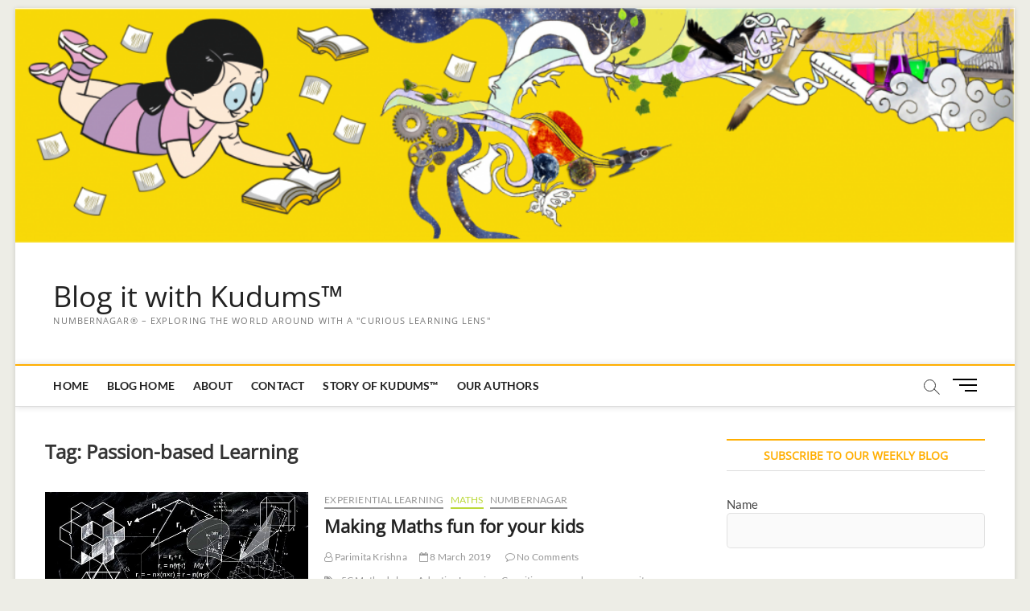

--- FILE ---
content_type: text/html; charset=UTF-8
request_url: https://blog.numbernagar.com/tag/passion-based-learning/
body_size: 16506
content:
<!DOCTYPE html>
<html lang="en-GB">
<head>
<meta charset="UTF-8"/>
<link rel="profile" href="http://gmpg.org/xfn/11"/>
		 		 		 		 		 		 		 		 		 		 		 		 		 		 		 		 		 		 		 		 		 		 		 		 		 		 		 		 		 		 		 		 		 		 		 		 		 		 		 		 		 		 		 		 <meta name='robots' content='index, follow, max-image-preview:large, max-snippet:-1, max-video-preview:-1'/>

<!-- Google Tag Manager for WordPress by gtm4wp.com -->
<script data-cfasync="false" data-pagespeed-no-defer type="text/javascript">//<![CDATA[
var gtm4wp_datalayer_name="dataLayer";var dataLayer=dataLayer||[];
//]]></script>
<!-- End Google Tag Manager for WordPress by gtm4wp.com -->
	<!-- This site is optimized with the Yoast SEO plugin v19.14 - https://yoast.com/wordpress/plugins/seo/ -->
	<title>Passion-based Learning Archives - Blog it with Kudums™</title>
	<link rel="canonical" href="https://blog.numbernagar.com/tag/passion-based-learning/"/>
	<meta property="og:locale" content="en_GB"/>
	<meta property="og:type" content="article"/>
	<meta property="og:title" content="Passion-based Learning Archives - Blog it with Kudums™"/>
	<meta property="og:url" content="https://blog.numbernagar.com/tag/passion-based-learning/"/>
	<meta property="og:site_name" content="Blog it with Kudums™"/>
	<meta name="twitter:card" content="summary_large_image"/>
	<meta name="twitter:site" content="@number_nagar"/>
	<script type="application/ld+json" class="yoast-schema-graph">{"@context":"https://schema.org","@graph":[{"@type":"CollectionPage","@id":"https://blog.numbernagar.com/tag/passion-based-learning/","url":"https://blog.numbernagar.com/tag/passion-based-learning/","name":"Passion-based Learning Archives - Blog it with Kudums™","isPartOf":{"@id":"https://blog.numbernagar.com/#website"},"primaryImageOfPage":{"@id":"https://blog.numbernagar.com/tag/passion-based-learning/#primaryimage"},"image":{"@id":"https://blog.numbernagar.com/tag/passion-based-learning/#primaryimage"},"thumbnailUrl":"https://blog.numbernagar.com/wp-content/uploads/2019/03/geometry-1023846_640.jpg","breadcrumb":{"@id":"https://blog.numbernagar.com/tag/passion-based-learning/#breadcrumb"},"inLanguage":"en-GB"},{"@type":"ImageObject","inLanguage":"en-GB","@id":"https://blog.numbernagar.com/tag/passion-based-learning/#primaryimage","url":"https://blog.numbernagar.com/wp-content/uploads/2019/03/geometry-1023846_640.jpg","contentUrl":"https://blog.numbernagar.com/wp-content/uploads/2019/03/geometry-1023846_640.jpg","width":640,"height":359},{"@type":"BreadcrumbList","@id":"https://blog.numbernagar.com/tag/passion-based-learning/#breadcrumb","itemListElement":[{"@type":"ListItem","position":1,"name":"Home","item":"https://blog.numbernagar.com/"},{"@type":"ListItem","position":2,"name":"Passion-based Learning"}]},{"@type":"WebSite","@id":"https://blog.numbernagar.com/#website","url":"https://blog.numbernagar.com/","name":"Blog it with Kudums™","description":"NumberNagar® - Exploring the world around with a &quot;Curious Learning Lens&quot;","publisher":{"@id":"https://blog.numbernagar.com/#organization"},"potentialAction":[{"@type":"SearchAction","target":{"@type":"EntryPoint","urlTemplate":"https://blog.numbernagar.com/?s={search_term_string}"},"query-input":"required name=search_term_string"}],"inLanguage":"en-GB"},{"@type":"Organization","@id":"https://blog.numbernagar.com/#organization","name":"NumberNagar®","url":"https://blog.numbernagar.com/","logo":{"@type":"ImageObject","inLanguage":"en-GB","@id":"https://blog.numbernagar.com/#/schema/logo/image/","url":"https://blog.numbernagar.com/wp-content/uploads/2018/07/NumberNagar-Logo-short-tagline.png","contentUrl":"https://blog.numbernagar.com/wp-content/uploads/2018/07/NumberNagar-Logo-short-tagline.png","width":722,"height":352,"caption":"NumberNagar®"},"image":{"@id":"https://blog.numbernagar.com/#/schema/logo/image/"},"sameAs":["https://www.linkedin.com/company/13428381/","https://www.youtube.com/channel/UCdv72yTY73XH3xv-0WAoUAg","https://www.facebook.com/Numbernagar/","https://twitter.com/number_nagar"]}]}</script>
	<!-- / Yoast SEO plugin. -->


<link rel="alternate" type="application/rss+xml" title="Blog it with Kudums™ &raquo; Feed" href="https://blog.numbernagar.com/feed/"/>
<link rel="alternate" type="application/rss+xml" title="Blog it with Kudums™ &raquo; Comments Feed" href="https://blog.numbernagar.com/comments/feed/"/>
<link rel="alternate" type="application/rss+xml" title="Blog it with Kudums™ &raquo; Passion-based Learning Tag Feed" href="https://blog.numbernagar.com/tag/passion-based-learning/feed/"/>
		<!-- This site uses the Google Analytics by ExactMetrics plugin v7.12.1 - Using Analytics tracking - https://www.exactmetrics.com/ -->
							<script src="//www.googletagmanager.com/gtag/js?id=UA-134844385-1" data-cfasync="false" data-wpfc-render="false" type="text/javascript" async></script>
			<script data-cfasync="false" data-wpfc-render="false" type="text/javascript">var em_version='7.12.1';var em_track_user=true;var em_no_track_reason='';var disableStrs=['ga-disable-UA-134844385-1',];function __gtagTrackerIsOptedOut(){for(var index=0;index<disableStrs.length;index++){if(document.cookie.indexOf(disableStrs[index]+'=true')>-1){return true;}}
return false;}
if(__gtagTrackerIsOptedOut()){for(var index=0;index<disableStrs.length;index++){window[disableStrs[index]]=true;}}
function __gtagTrackerOptout(){for(var index=0;index<disableStrs.length;index++){document.cookie=disableStrs[index]+'=true; expires=Thu, 31 Dec 2099 23:59:59 UTC; path=/';window[disableStrs[index]]=true;}}
if('undefined'===typeof gaOptout){function gaOptout(){__gtagTrackerOptout();}}
window.dataLayer=window.dataLayer||[];window.ExactMetricsDualTracker={helpers:{},trackers:{},};if(em_track_user){function __gtagDataLayer(){dataLayer.push(arguments);}
function __gtagTracker(type,name,parameters){if(!parameters){parameters={};}
if(parameters.send_to){__gtagDataLayer.apply(null,arguments);return;}
if(type==='event'){parameters.send_to=exactmetrics_frontend.ua;__gtagDataLayer(type,name,parameters);}else{__gtagDataLayer.apply(null,arguments);}}
__gtagTracker('js',new Date());__gtagTracker('set',{'developer_id.dNDMyYj':true,});__gtagTracker('config','UA-134844385-1',{"forceSSL":"true"});window.gtag=__gtagTracker;(function(){var noopfn=function(){return null;};var newtracker=function(){return new Tracker();};var Tracker=function(){return null;};var p=Tracker.prototype;p.get=noopfn;p.set=noopfn;p.send=function(){var args=Array.prototype.slice.call(arguments);args.unshift('send');__gaTracker.apply(null,args);};var __gaTracker=function(){var len=arguments.length;if(len===0){return;}
var f=arguments[len-1];if(typeof f!=='object'||f===null||typeof f.hitCallback!=='function'){if('send'===arguments[0]){var hitConverted,hitObject=false,action;if('event'===arguments[1]){if('undefined'!==typeof arguments[3]){hitObject={'eventAction':arguments[3],'eventCategory':arguments[2],'eventLabel':arguments[4],'value':arguments[5]?arguments[5]:1,}}}
if('pageview'===arguments[1]){if('undefined'!==typeof arguments[2]){hitObject={'eventAction':'page_view','page_path':arguments[2],}}}
if(typeof arguments[2]==='object'){hitObject=arguments[2];}
if(typeof arguments[5]==='object'){Object.assign(hitObject,arguments[5]);}
if('undefined'!==typeof arguments[1].hitType){hitObject=arguments[1];if('pageview'===hitObject.hitType){hitObject.eventAction='page_view';}}
if(hitObject){action='timing'===arguments[1].hitType?'timing_complete':hitObject.eventAction;hitConverted=mapArgs(hitObject);__gtagTracker('event',action,hitConverted);}}
return;}
function mapArgs(args){var arg,hit={};var gaMap={'eventCategory':'event_category','eventAction':'event_action','eventLabel':'event_label','eventValue':'event_value','nonInteraction':'non_interaction','timingCategory':'event_category','timingVar':'name','timingValue':'value','timingLabel':'event_label','page':'page_path','location':'page_location','title':'page_title',};for(arg in args){if(!(!args.hasOwnProperty(arg)||!gaMap.hasOwnProperty(arg))){hit[gaMap[arg]]=args[arg];}else{hit[arg]=args[arg];}}
return hit;}
try{f.hitCallback();}catch(ex){}};__gaTracker.create=newtracker;__gaTracker.getByName=newtracker;__gaTracker.getAll=function(){return[];};__gaTracker.remove=noopfn;__gaTracker.loaded=true;window['__gaTracker']=__gaTracker;})();}else{console.log("");(function(){function __gtagTracker(){return null;}
window['__gtagTracker']=__gtagTracker;window['gtag']=__gtagTracker;})();}</script>
				<!-- / Google Analytics by ExactMetrics -->
		<script type="text/javascript">window._wpemojiSettings={"baseUrl":"https:\/\/s.w.org\/images\/core\/emoji\/14.0.0\/72x72\/","ext":".png","svgUrl":"https:\/\/s.w.org\/images\/core\/emoji\/14.0.0\/svg\/","svgExt":".svg","source":{"concatemoji":"https:\/\/blog.numbernagar.com\/wp-includes\/js\/wp-emoji-release.min.js?ver=6.1.9"}};!function(e,a,t){var n,r,o,i=a.createElement("canvas"),p=i.getContext&&i.getContext("2d");function s(e,t){var a=String.fromCharCode,e=(p.clearRect(0,0,i.width,i.height),p.fillText(a.apply(this,e),0,0),i.toDataURL());return p.clearRect(0,0,i.width,i.height),p.fillText(a.apply(this,t),0,0),e===i.toDataURL()}function c(e){var t=a.createElement("script");t.src=e,t.defer=t.type="text/javascript",a.getElementsByTagName("head")[0].appendChild(t)}for(o=Array("flag","emoji"),t.supports={everything:!0,everythingExceptFlag:!0},r=0;r<o.length;r++)t.supports[o[r]]=function(e){if(p&&p.fillText)switch(p.textBaseline="top",p.font="600 32px Arial",e){case"flag":return s([127987,65039,8205,9895,65039],[127987,65039,8203,9895,65039])?!1:!s([55356,56826,55356,56819],[55356,56826,8203,55356,56819])&&!s([55356,57332,56128,56423,56128,56418,56128,56421,56128,56430,56128,56423,56128,56447],[55356,57332,8203,56128,56423,8203,56128,56418,8203,56128,56421,8203,56128,56430,8203,56128,56423,8203,56128,56447]);case"emoji":return!s([129777,127995,8205,129778,127999],[129777,127995,8203,129778,127999])}return!1}(o[r]),t.supports.everything=t.supports.everything&&t.supports[o[r]],"flag"!==o[r]&&(t.supports.everythingExceptFlag=t.supports.everythingExceptFlag&&t.supports[o[r]]);t.supports.everythingExceptFlag=t.supports.everythingExceptFlag&&!t.supports.flag,t.DOMReady=!1,t.readyCallback=function(){t.DOMReady=!0},t.supports.everything||(n=function(){t.readyCallback()},a.addEventListener?(a.addEventListener("DOMContentLoaded",n,!1),e.addEventListener("load",n,!1)):(e.attachEvent("onload",n),a.attachEvent("onreadystatechange",function(){"complete"===a.readyState&&t.readyCallback()})),(e=t.source||{}).concatemoji?c(e.concatemoji):e.wpemoji&&e.twemoji&&(c(e.twemoji),c(e.wpemoji)))}(window,document,window._wpemojiSettings);</script>
<style type="text/css">img.wp-smiley,img.emoji{display:inline!important;border:none!important;box-shadow:none!important;height:1em!important;width:1em!important;margin:0 .07em!important;vertical-align:-.1em!important;background:none!important;padding:0!important}</style>
	<link rel='stylesheet' id='formidable-css' href='https://blog.numbernagar.com/wp-content/plugins/formidable/css/formidableforms.css?ver=122027' type='text/css' media='all'/>
<link rel='stylesheet' id='wp-block-library-css' href='https://blog.numbernagar.com/wp-includes/css/dist/block-library/style.min.css?ver=6.1.9' type='text/css' media='all'/>
<link rel='stylesheet' id='classic-theme-styles-css' href='https://blog.numbernagar.com/wp-includes/css/classic-themes.min.css?ver=1' type='text/css' media='all'/>
<style id='global-styles-inline-css' type='text/css'>body{--wp--preset--color--black:#000;--wp--preset--color--cyan-bluish-gray:#abb8c3;--wp--preset--color--white:#fff;--wp--preset--color--pale-pink:#f78da7;--wp--preset--color--vivid-red:#cf2e2e;--wp--preset--color--luminous-vivid-orange:#ff6900;--wp--preset--color--luminous-vivid-amber:#fcb900;--wp--preset--color--light-green-cyan:#7bdcb5;--wp--preset--color--vivid-green-cyan:#00d084;--wp--preset--color--pale-cyan-blue:#8ed1fc;--wp--preset--color--vivid-cyan-blue:#0693e3;--wp--preset--color--vivid-purple:#9b51e0;--wp--preset--gradient--vivid-cyan-blue-to-vivid-purple:linear-gradient(135deg,rgba(6,147,227,1) 0%,#9b51e0 100%);--wp--preset--gradient--light-green-cyan-to-vivid-green-cyan:linear-gradient(135deg,#7adcb4 0%,#00d082 100%);--wp--preset--gradient--luminous-vivid-amber-to-luminous-vivid-orange:linear-gradient(135deg,rgba(252,185,0,1) 0%,rgba(255,105,0,1) 100%);--wp--preset--gradient--luminous-vivid-orange-to-vivid-red:linear-gradient(135deg,rgba(255,105,0,1) 0%,#cf2e2e 100%);--wp--preset--gradient--very-light-gray-to-cyan-bluish-gray:linear-gradient(135deg,#eee 0%,#a9b8c3 100%);--wp--preset--gradient--cool-to-warm-spectrum:linear-gradient(135deg,#4aeadc 0%,#9778d1 20%,#cf2aba 40%,#ee2c82 60%,#fb6962 80%,#fef84c 100%);--wp--preset--gradient--blush-light-purple:linear-gradient(135deg,#ffceec 0%,#9896f0 100%);--wp--preset--gradient--blush-bordeaux:linear-gradient(135deg,#fecda5 0%,#fe2d2d 50%,#6b003e 100%);--wp--preset--gradient--luminous-dusk:linear-gradient(135deg,#ffcb70 0%,#c751c0 50%,#4158d0 100%);--wp--preset--gradient--pale-ocean:linear-gradient(135deg,#fff5cb 0%,#b6e3d4 50%,#33a7b5 100%);--wp--preset--gradient--electric-grass:linear-gradient(135deg,#caf880 0%,#71ce7e 100%);--wp--preset--gradient--midnight:linear-gradient(135deg,#020381 0%,#2874fc 100%);--wp--preset--duotone--dark-grayscale:url(#wp-duotone-dark-grayscale);--wp--preset--duotone--grayscale:url(#wp-duotone-grayscale);--wp--preset--duotone--purple-yellow:url(#wp-duotone-purple-yellow);--wp--preset--duotone--blue-red:url(#wp-duotone-blue-red);--wp--preset--duotone--midnight:url(#wp-duotone-midnight);--wp--preset--duotone--magenta-yellow:url(#wp-duotone-magenta-yellow);--wp--preset--duotone--purple-green:url(#wp-duotone-purple-green);--wp--preset--duotone--blue-orange:url(#wp-duotone-blue-orange);--wp--preset--font-size--small:13px;--wp--preset--font-size--medium:20px;--wp--preset--font-size--large:36px;--wp--preset--font-size--x-large:42px;--wp--preset--spacing--20:.44rem;--wp--preset--spacing--30:.67rem;--wp--preset--spacing--40:1rem;--wp--preset--spacing--50:1.5rem;--wp--preset--spacing--60:2.25rem;--wp--preset--spacing--70:3.38rem;--wp--preset--spacing--80:5.06rem}:where(.is-layout-flex){gap:.5em}body .is-layout-flow>.alignleft{float:left;margin-inline-start:0;margin-inline-end:2em}body .is-layout-flow>.alignright{float:right;margin-inline-start:2em;margin-inline-end:0}body .is-layout-flow>.aligncenter{margin-left:auto!important;margin-right:auto!important}body .is-layout-constrained>.alignleft{float:left;margin-inline-start:0;margin-inline-end:2em}body .is-layout-constrained>.alignright{float:right;margin-inline-start:2em;margin-inline-end:0}body .is-layout-constrained>.aligncenter{margin-left:auto!important;margin-right:auto!important}body .is-layout-constrained > :where(:not(.alignleft):not(.alignright):not(.alignfull)){max-width:var(--wp--style--global--content-size);margin-left:auto!important;margin-right:auto!important}body .is-layout-constrained>.alignwide{max-width:var(--wp--style--global--wide-size)}body .is-layout-flex{display:flex}body .is-layout-flex{flex-wrap:wrap;align-items:center}body .is-layout-flex>*{margin:0}:where(.wp-block-columns.is-layout-flex){gap:2em}.has-black-color{color:var(--wp--preset--color--black)!important}.has-cyan-bluish-gray-color{color:var(--wp--preset--color--cyan-bluish-gray)!important}.has-white-color{color:var(--wp--preset--color--white)!important}.has-pale-pink-color{color:var(--wp--preset--color--pale-pink)!important}.has-vivid-red-color{color:var(--wp--preset--color--vivid-red)!important}.has-luminous-vivid-orange-color{color:var(--wp--preset--color--luminous-vivid-orange)!important}.has-luminous-vivid-amber-color{color:var(--wp--preset--color--luminous-vivid-amber)!important}.has-light-green-cyan-color{color:var(--wp--preset--color--light-green-cyan)!important}.has-vivid-green-cyan-color{color:var(--wp--preset--color--vivid-green-cyan)!important}.has-pale-cyan-blue-color{color:var(--wp--preset--color--pale-cyan-blue)!important}.has-vivid-cyan-blue-color{color:var(--wp--preset--color--vivid-cyan-blue)!important}.has-vivid-purple-color{color:var(--wp--preset--color--vivid-purple)!important}.has-black-background-color{background-color:var(--wp--preset--color--black)!important}.has-cyan-bluish-gray-background-color{background-color:var(--wp--preset--color--cyan-bluish-gray)!important}.has-white-background-color{background-color:var(--wp--preset--color--white)!important}.has-pale-pink-background-color{background-color:var(--wp--preset--color--pale-pink)!important}.has-vivid-red-background-color{background-color:var(--wp--preset--color--vivid-red)!important}.has-luminous-vivid-orange-background-color{background-color:var(--wp--preset--color--luminous-vivid-orange)!important}.has-luminous-vivid-amber-background-color{background-color:var(--wp--preset--color--luminous-vivid-amber)!important}.has-light-green-cyan-background-color{background-color:var(--wp--preset--color--light-green-cyan)!important}.has-vivid-green-cyan-background-color{background-color:var(--wp--preset--color--vivid-green-cyan)!important}.has-pale-cyan-blue-background-color{background-color:var(--wp--preset--color--pale-cyan-blue)!important}.has-vivid-cyan-blue-background-color{background-color:var(--wp--preset--color--vivid-cyan-blue)!important}.has-vivid-purple-background-color{background-color:var(--wp--preset--color--vivid-purple)!important}.has-black-border-color{border-color:var(--wp--preset--color--black)!important}.has-cyan-bluish-gray-border-color{border-color:var(--wp--preset--color--cyan-bluish-gray)!important}.has-white-border-color{border-color:var(--wp--preset--color--white)!important}.has-pale-pink-border-color{border-color:var(--wp--preset--color--pale-pink)!important}.has-vivid-red-border-color{border-color:var(--wp--preset--color--vivid-red)!important}.has-luminous-vivid-orange-border-color{border-color:var(--wp--preset--color--luminous-vivid-orange)!important}.has-luminous-vivid-amber-border-color{border-color:var(--wp--preset--color--luminous-vivid-amber)!important}.has-light-green-cyan-border-color{border-color:var(--wp--preset--color--light-green-cyan)!important}.has-vivid-green-cyan-border-color{border-color:var(--wp--preset--color--vivid-green-cyan)!important}.has-pale-cyan-blue-border-color{border-color:var(--wp--preset--color--pale-cyan-blue)!important}.has-vivid-cyan-blue-border-color{border-color:var(--wp--preset--color--vivid-cyan-blue)!important}.has-vivid-purple-border-color{border-color:var(--wp--preset--color--vivid-purple)!important}.has-vivid-cyan-blue-to-vivid-purple-gradient-background{background:var(--wp--preset--gradient--vivid-cyan-blue-to-vivid-purple)!important}.has-light-green-cyan-to-vivid-green-cyan-gradient-background{background:var(--wp--preset--gradient--light-green-cyan-to-vivid-green-cyan)!important}.has-luminous-vivid-amber-to-luminous-vivid-orange-gradient-background{background:var(--wp--preset--gradient--luminous-vivid-amber-to-luminous-vivid-orange)!important}.has-luminous-vivid-orange-to-vivid-red-gradient-background{background:var(--wp--preset--gradient--luminous-vivid-orange-to-vivid-red)!important}.has-very-light-gray-to-cyan-bluish-gray-gradient-background{background:var(--wp--preset--gradient--very-light-gray-to-cyan-bluish-gray)!important}.has-cool-to-warm-spectrum-gradient-background{background:var(--wp--preset--gradient--cool-to-warm-spectrum)!important}.has-blush-light-purple-gradient-background{background:var(--wp--preset--gradient--blush-light-purple)!important}.has-blush-bordeaux-gradient-background{background:var(--wp--preset--gradient--blush-bordeaux)!important}.has-luminous-dusk-gradient-background{background:var(--wp--preset--gradient--luminous-dusk)!important}.has-pale-ocean-gradient-background{background:var(--wp--preset--gradient--pale-ocean)!important}.has-electric-grass-gradient-background{background:var(--wp--preset--gradient--electric-grass)!important}.has-midnight-gradient-background{background:var(--wp--preset--gradient--midnight)!important}.has-small-font-size{font-size:var(--wp--preset--font-size--small)!important}.has-medium-font-size{font-size:var(--wp--preset--font-size--medium)!important}.has-large-font-size{font-size:var(--wp--preset--font-size--large)!important}.has-x-large-font-size{font-size:var(--wp--preset--font-size--x-large)!important}.wp-block-navigation a:where(:not(.wp-element-button)){color:inherit}:where(.wp-block-columns.is-layout-flex){gap:2em}.wp-block-pullquote{font-size:1.5em;line-height:1.6}</style>
<link rel='stylesheet' id='email-subscribers-css' href='https://blog.numbernagar.com/wp-content/plugins/email-subscribers/lite/public/css/email-subscribers-public.css?ver=5.5.8' type='text/css' media='all'/>
<link rel='stylesheet' id='ts_fab_css-css' href='https://blog.numbernagar.com/wp-content/plugins/fancier-author-box/css/ts-fab.min.css?ver=1.4' type='text/css' media='all'/>
<link rel='stylesheet' id='SFSImainCss-css' href='https://blog.numbernagar.com/wp-content/plugins/ultimate-social-media-icons/css/sfsi-style.css?ver=2.8.0' type='text/css' media='all'/>
<link rel='stylesheet' id='ppress-frontend-css' href='https://blog.numbernagar.com/wp-content/plugins/wp-user-avatar/assets/css/frontend.min.css?ver=3.1.19' type='text/css' media='all'/>
<link rel='stylesheet' id='ppress-flatpickr-css' href='https://blog.numbernagar.com/wp-content/plugins/wp-user-avatar/assets/flatpickr/flatpickr.min.css?ver=3.1.19' type='text/css' media='all'/>
<link rel='stylesheet' id='ppress-select2-css' href='https://blog.numbernagar.com/wp-content/plugins/wp-user-avatar/assets/select2/select2.min.css?ver=6.1.9' type='text/css' media='all'/>
<link rel='stylesheet' id='magbook-style-css' href='https://blog.numbernagar.com/wp-content/themes/magbook/style.css?ver=6.1.9' type='text/css' media='all'/>
<style id='magbook-style-inline-css' type='text/css'>.custom-logo-link .custom-logo{height:80px;width:auto}.top-logo-title .custom-logo-link{display:inline-block}.top-logo-title .custom-logo{height:auto;width:50%}.top-logo-title #site-detail{display:block;text-align:center}.side-menu-wrap .custom-logo{height:auto;width:100%}@media only screen and (max-width:767px){.top-logo-title .custom-logo-link .custom-logo{width:60%}}@media only screen and (max-width:480px){.top-logo-title .custom-logo-link .custom-logo{width:80%}}.entry-meta .author,.mb-entry-meta .author{float:left;display:block;visibility:visible}a,ul li a:hover,ol li a:hover,.top-bar .top-bar-menu a:hover,.top-bar .top-bar-menu a:focus,.main-navigation a:hover,.main-navigation a:focus,.main-navigation ul li.current-menu-item a,.main-navigation ul li.current_page_ancestor a,.main-navigation ul li.current-menu-ancestor a,.main-navigation ul li.current_page_item a,.main-navigation ul li:hover>a,.main-navigation li.current-menu-ancestor.menu-item-has-children>a:after,.main-navigation li.current-menu-item.menu-item-has-children>a:after,.main-navigation ul li:hover>a:after,.main-navigation li.menu-item-has-children>a:hover:after,.main-navigation li.page_item_has_children>a:hover:after,.main-navigation ul li ul li a:hover,.main-navigation ul li ul li a:focus,.main-navigation ul li ul li:hover>a,.main-navigation ul li.current-menu-item ul li a:hover,.side-menu-wrap .side-nav-wrap a:hover,.side-menu-wrap .side-nav-wrap a:focus,.entry-title a:hover,.entry-title a:focus,.entry-title a:active,.entry-meta a:hover,.image-navigation .nav-links a,a.more-link,.widget ul li a:hover,.widget ul li a:focus,.widget-title a:hover,.widget_contact ul li a:hover,.widget_contact ul li a:focus,.site-info .copyright a:hover,.site-info .copyright a:focus,#secondary .widget-title,#colophon .widget ul li a:hover,#colophon .widget ul li a:focus,#footer-navigation a:hover,#footer-navigation a:focus{color:#ffae00}.cat-tab-menu li:hover,.cat-tab-menu li.active{color:#ffae00!important}#sticky-header,#secondary .widget-title,.side-menu{border-top-color:#ffae00}::selection{background:#ffae00;color:#fff}::-moz-selection{background:#ffae00;color:#fff}.screen-reader-text:hover,.screen-reader-text:active,.screen-reader-text:focus{background-color:#f1f1f1;color:#ffae00}input[type="reset"],input[type="button"],input[type="submit"],.main-slider .flex-control-nav a.flex-active,.main-slider .flex-control-nav a:hover,.go-to-top .icon-bg,.search-submit,.btn-default,.widget_tag_cloud a{background-color:#ffae00}.top-bar{background-color:#ffae00}.breaking-news-header,.news-header-title:after{background-color:#ffae00}.breaking-news-slider .flex-direction-nav li a:hover,.breaking-news-slider .flex-pauseplay a:hover{background-color:#ffae00;border-color:#ffae00}.feature-news-title{border-color:#ffae00}.feature-news-slider .flex-direction-nav li a:hover{background-color:#ffae00;border-color:#ffae00}.tab-menu,.mb-tag-cloud .mb-tags a{background-color:#ffae00}.widget-cat-box .widget-title{color:#ffae00}.widget-cat-box .widget-title span{border-bottom:1px solid #ffae00}.widget-cat-box-2 .widget-title{color:#ffae00}.widget-cat-box-2 .widget-title span{border-bottom:1px solid #ffae00}#bbpress-forums .bbp-topics a:hover{color:#ffae00}.bbp-submit-wrapper button.submit{background-color:#ffae00;border:1px solid #ffae00}.woocommerce #respond input#submit,.woocommerce a.button,.woocommerce button.button,.woocommerce input.button,.woocommerce #respond input#submit.alt,.woocommerce a.button.alt,.woocommerce button.button.alt,.woocommerce input.button.alt,.woocommerce-demo-store p.demo_store,.top-bar .cart-value{background-color:#ffae00}.woocommerce .woocommerce-message:before{color:#ffae00}.widget-cat-slider .widget-title{color:#ffae00}.widget-cat-slider .widget-title span{border-bottom:1px solid #ffae00}.widget-cat-grid .widget-title{color:#ffae00}.widget-cat-grid .widget-title span{border-bottom:1px solid #ffae00}</style>
<link rel='stylesheet' id='font-awesome-css' href='https://blog.numbernagar.com/wp-content/themes/magbook/assets/font-awesome/css/font-awesome.min.css?ver=6.1.9' type='text/css' media='all'/>
<link rel='stylesheet' id='magbook-responsive-css' href='https://blog.numbernagar.com/wp-content/themes/magbook/css/responsive.css?ver=6.1.9' type='text/css' media='all'/>
<link rel='stylesheet' id='magbook-google-fonts-css' href='https://blog.numbernagar.com/wp-content/fonts/28aaf49970b2d5d01c2e3e7f11b6105d.css?ver=6.1.9' type='text/css' media='all'/>
<script type='text/javascript' src='https://blog.numbernagar.com/wp-content/plugins/google-analytics-dashboard-for-wp/assets/js/frontend-gtag.min.js?ver=7.12.1' id='exactmetrics-frontend-script-js'></script>
<script data-cfasync="false" data-wpfc-render="false" type="text/javascript" id='exactmetrics-frontend-script-js-extra'>//<![CDATA[
var exactmetrics_frontend={"js_events_tracking":"true","download_extensions":"zip,mp3,mpeg,pdf,docx,pptx,xlsx,rar","inbound_paths":"[{\"path\":\"\\\/go\\\/\",\"label\":\"affiliate\"},{\"path\":\"\\\/recommend\\\/\",\"label\":\"affiliate\"}]","home_url":"https:\/\/blog.numbernagar.com","hash_tracking":"false","ua":"UA-134844385-1","v4_id":""};
//]]></script>
<script type='text/javascript' src='https://blog.numbernagar.com/wp-includes/js/jquery/jquery.min.js?ver=3.6.1' id='jquery-core-js'></script>
<script type='text/javascript' src='https://blog.numbernagar.com/wp-includes/js/jquery/jquery-migrate.min.js?ver=3.3.2' id='jquery-migrate-js'></script>
<script type='text/javascript' src='https://blog.numbernagar.com/wp-content/plugins/fancier-author-box/js/ts-fab.min.js?ver=1.4' id='ts_fab_js-js'></script>
<script type='text/javascript' src='https://blog.numbernagar.com/wp-content/plugins/wp-user-avatar/assets/flatpickr/flatpickr.min.js?ver=6.1.9' id='ppress-flatpickr-js'></script>
<script type='text/javascript' src='https://blog.numbernagar.com/wp-content/plugins/wp-user-avatar/assets/select2/select2.min.js?ver=6.1.9' id='ppress-select2-js'></script>
<!--[if lt IE 9]>
<script type='text/javascript' src='https://blog.numbernagar.com/wp-content/themes/magbook/js/html5.js?ver=3.7.3' id='html5-js'></script>
<![endif]-->
<link rel="https://api.w.org/" href="https://blog.numbernagar.com/wp-json/"/><link rel="alternate" type="application/json" href="https://blog.numbernagar.com/wp-json/wp/v2/tags/155"/><link rel="EditURI" type="application/rsd+xml" title="RSD" href="https://blog.numbernagar.com/xmlrpc.php?rsd"/>
<link rel="wlwmanifest" type="application/wlwmanifest+xml" href="https://blog.numbernagar.com/wp-includes/wlwmanifest.xml"/>
<meta name="generator" content="WordPress 6.1.9"/>
	<style>.ts-fab-list li a{background-color:#e9e9e9;border:1px solid #e9e9e9;color:#333}.ts-fab-list li.active a{background-color:#eebe3f;border:1px solid #eebe3f;color:#fff}.ts-fab-tab{background-color:#f9f9f9;border:2px solid #eebe3f;color:#555}</style>
	<meta name="follow.[base64]" content="BH7ny5ArLPLzbG75zEYL"/>
<!-- Google Tag Manager for WordPress by gtm4wp.com -->
<script data-cfasync="false" data-pagespeed-no-defer type="text/javascript">//<![CDATA[
var dataLayer_content={"pagePostType":"post","pagePostType2":"tag-post"};dataLayer.push(dataLayer_content);
//]]></script>
<script data-cfasync="false">//<![CDATA[
(function(w,d,s,l,i){w[l]=w[l]||[];w[l].push({'gtm.start':new Date().getTime(),event:'gtm.js'});var f=d.getElementsByTagName(s)[0],j=d.createElement(s),dl=l!='dataLayer'?'&l='+l:'';j.async=true;j.src='//www.googletagmanager.com/gtm.'+'js?id='+i+dl;f.parentNode.insertBefore(j,f);})(window,document,'script','dataLayer','GTM-T5NS9PK');
//]]></script>
<!-- End Google Tag Manager -->
<!-- End Google Tag Manager for WordPress by gtm4wp.com --><!-- Analytics by WP Statistics v13.2.15 - https://wp-statistics.com/ -->
	<meta name="viewport" content="width=device-width"/>
	<style type="text/css" id="custom-background-css">body.custom-background{background-color:#edede6}</style>
	<link rel="icon" href="https://blog.numbernagar.com/wp-content/uploads/2018/07/cropped-NumberNagarLogoSmaller-32x32.png" sizes="32x32"/>
<link rel="icon" href="https://blog.numbernagar.com/wp-content/uploads/2018/07/cropped-NumberNagarLogoSmaller-192x192.png" sizes="192x192"/>
<link rel="apple-touch-icon" href="https://blog.numbernagar.com/wp-content/uploads/2018/07/cropped-NumberNagarLogoSmaller-180x180.png"/>
<meta name="msapplication-TileImage" content="https://blog.numbernagar.com/wp-content/uploads/2018/07/cropped-NumberNagarLogoSmaller-270x270.png"/>
</head>
<body class="archive tag tag-passion-based-learning tag-155 custom-background wp-custom-logo wp-embed-responsive sfsi_actvite_theme_default boxed-layout small-image-blog ">
	<svg xmlns="http://www.w3.org/2000/svg" viewBox="0 0 0 0" width="0" height="0" focusable="false" role="none" style="visibility: hidden; position: absolute; left: -9999px; overflow: hidden;"><defs><filter id="wp-duotone-dark-grayscale"><feColorMatrix color-interpolation-filters="sRGB" type="matrix" values=" .299 .587 .114 0 0 .299 .587 .114 0 0 .299 .587 .114 0 0 .299 .587 .114 0 0 "/><feComponentTransfer color-interpolation-filters="sRGB"><feFuncR type="table" tableValues="0 0.49803921568627"/><feFuncG type="table" tableValues="0 0.49803921568627"/><feFuncB type="table" tableValues="0 0.49803921568627"/><feFuncA type="table" tableValues="1 1"/></feComponentTransfer><feComposite in2="SourceGraphic" operator="in"/></filter></defs></svg><svg xmlns="http://www.w3.org/2000/svg" viewBox="0 0 0 0" width="0" height="0" focusable="false" role="none" style="visibility: hidden; position: absolute; left: -9999px; overflow: hidden;"><defs><filter id="wp-duotone-grayscale"><feColorMatrix color-interpolation-filters="sRGB" type="matrix" values=" .299 .587 .114 0 0 .299 .587 .114 0 0 .299 .587 .114 0 0 .299 .587 .114 0 0 "/><feComponentTransfer color-interpolation-filters="sRGB"><feFuncR type="table" tableValues="0 1"/><feFuncG type="table" tableValues="0 1"/><feFuncB type="table" tableValues="0 1"/><feFuncA type="table" tableValues="1 1"/></feComponentTransfer><feComposite in2="SourceGraphic" operator="in"/></filter></defs></svg><svg xmlns="http://www.w3.org/2000/svg" viewBox="0 0 0 0" width="0" height="0" focusable="false" role="none" style="visibility: hidden; position: absolute; left: -9999px; overflow: hidden;"><defs><filter id="wp-duotone-purple-yellow"><feColorMatrix color-interpolation-filters="sRGB" type="matrix" values=" .299 .587 .114 0 0 .299 .587 .114 0 0 .299 .587 .114 0 0 .299 .587 .114 0 0 "/><feComponentTransfer color-interpolation-filters="sRGB"><feFuncR type="table" tableValues="0.54901960784314 0.98823529411765"/><feFuncG type="table" tableValues="0 1"/><feFuncB type="table" tableValues="0.71764705882353 0.25490196078431"/><feFuncA type="table" tableValues="1 1"/></feComponentTransfer><feComposite in2="SourceGraphic" operator="in"/></filter></defs></svg><svg xmlns="http://www.w3.org/2000/svg" viewBox="0 0 0 0" width="0" height="0" focusable="false" role="none" style="visibility: hidden; position: absolute; left: -9999px; overflow: hidden;"><defs><filter id="wp-duotone-blue-red"><feColorMatrix color-interpolation-filters="sRGB" type="matrix" values=" .299 .587 .114 0 0 .299 .587 .114 0 0 .299 .587 .114 0 0 .299 .587 .114 0 0 "/><feComponentTransfer color-interpolation-filters="sRGB"><feFuncR type="table" tableValues="0 1"/><feFuncG type="table" tableValues="0 0.27843137254902"/><feFuncB type="table" tableValues="0.5921568627451 0.27843137254902"/><feFuncA type="table" tableValues="1 1"/></feComponentTransfer><feComposite in2="SourceGraphic" operator="in"/></filter></defs></svg><svg xmlns="http://www.w3.org/2000/svg" viewBox="0 0 0 0" width="0" height="0" focusable="false" role="none" style="visibility: hidden; position: absolute; left: -9999px; overflow: hidden;"><defs><filter id="wp-duotone-midnight"><feColorMatrix color-interpolation-filters="sRGB" type="matrix" values=" .299 .587 .114 0 0 .299 .587 .114 0 0 .299 .587 .114 0 0 .299 .587 .114 0 0 "/><feComponentTransfer color-interpolation-filters="sRGB"><feFuncR type="table" tableValues="0 0"/><feFuncG type="table" tableValues="0 0.64705882352941"/><feFuncB type="table" tableValues="0 1"/><feFuncA type="table" tableValues="1 1"/></feComponentTransfer><feComposite in2="SourceGraphic" operator="in"/></filter></defs></svg><svg xmlns="http://www.w3.org/2000/svg" viewBox="0 0 0 0" width="0" height="0" focusable="false" role="none" style="visibility: hidden; position: absolute; left: -9999px; overflow: hidden;"><defs><filter id="wp-duotone-magenta-yellow"><feColorMatrix color-interpolation-filters="sRGB" type="matrix" values=" .299 .587 .114 0 0 .299 .587 .114 0 0 .299 .587 .114 0 0 .299 .587 .114 0 0 "/><feComponentTransfer color-interpolation-filters="sRGB"><feFuncR type="table" tableValues="0.78039215686275 1"/><feFuncG type="table" tableValues="0 0.94901960784314"/><feFuncB type="table" tableValues="0.35294117647059 0.47058823529412"/><feFuncA type="table" tableValues="1 1"/></feComponentTransfer><feComposite in2="SourceGraphic" operator="in"/></filter></defs></svg><svg xmlns="http://www.w3.org/2000/svg" viewBox="0 0 0 0" width="0" height="0" focusable="false" role="none" style="visibility: hidden; position: absolute; left: -9999px; overflow: hidden;"><defs><filter id="wp-duotone-purple-green"><feColorMatrix color-interpolation-filters="sRGB" type="matrix" values=" .299 .587 .114 0 0 .299 .587 .114 0 0 .299 .587 .114 0 0 .299 .587 .114 0 0 "/><feComponentTransfer color-interpolation-filters="sRGB"><feFuncR type="table" tableValues="0.65098039215686 0.40392156862745"/><feFuncG type="table" tableValues="0 1"/><feFuncB type="table" tableValues="0.44705882352941 0.4"/><feFuncA type="table" tableValues="1 1"/></feComponentTransfer><feComposite in2="SourceGraphic" operator="in"/></filter></defs></svg><svg xmlns="http://www.w3.org/2000/svg" viewBox="0 0 0 0" width="0" height="0" focusable="false" role="none" style="visibility: hidden; position: absolute; left: -9999px; overflow: hidden;"><defs><filter id="wp-duotone-blue-orange"><feColorMatrix color-interpolation-filters="sRGB" type="matrix" values=" .299 .587 .114 0 0 .299 .587 .114 0 0 .299 .587 .114 0 0 .299 .587 .114 0 0 "/><feComponentTransfer color-interpolation-filters="sRGB"><feFuncR type="table" tableValues="0.098039215686275 1"/><feFuncG type="table" tableValues="0 0.66274509803922"/><feFuncB type="table" tableValues="0.84705882352941 0.41960784313725"/><feFuncA type="table" tableValues="1 1"/></feComponentTransfer><feComposite in2="SourceGraphic" operator="in"/></filter></defs></svg><div id="page" class="site">
	<a class="skip-link screen-reader-text" href="#site-content-contain">Skip to content</a>
	<!-- Masthead ============================================= -->
	<header id="masthead" class="site-header" role="banner">
		<div class="header-wrap">
			<div id="wp-custom-header" class="wp-custom-header"><img src="https://blog.numbernagar.com/wp-content/uploads/2018/07/cropped-Blogit-with-Kudums1280-300.png" width="1281" height="301" alt="" srcset="https://blog.numbernagar.com/wp-content/uploads/2018/07/cropped-Blogit-with-Kudums1280-300.png 1024w, https://blog.numbernagar.com/wp-content/uploads/2018/07/cropped-Blogit-with-Kudums1280-300-300x70.png 300w, https://blog.numbernagar.com/wp-content/uploads/2018/07/cropped-Blogit-with-Kudums1280-300-768x180.png 768w" sizes="(max-width: 1281px) 100vw, 1281px"/></div>			<!-- Top Header============================================= -->
			<div class="top-header">

				
				<!-- Main Header============================================= -->
				<div class="logo-bar"> <div class="wrap"> <div id="site-branding"><div id="site-detail"> <h2 id="site-title"> 				<a href="https://blog.numbernagar.com/" title="Blog it with Kudums™" rel="home"> Blog it with Kudums™ </a>
				 </h2> <!-- end .site-title --> 					<div id="site-description"> NumberNagar® &#8211; Exploring the world around with a &quot;Curious Learning Lens&quot; </div> <!-- end #site-description -->
						
		</div></div>		</div><!-- end .wrap -->
	</div><!-- end .logo-bar -->


				<div id="sticky-header" class="clearfix">
					<div class="wrap">
						<div class="main-header clearfix">

							<!-- Main Nav ============================================= -->
									<div id="site-branding">
						<div id="site-detail">
				<div id="site-title">
					<a href="https://blog.numbernagar.com/" title="Blog it with Kudums™" rel="home"> Blog it with Kudums™ </a>
				</div>
				<!-- end #site-title -->
				<div id="site-description">NumberNagar® &#8211; Exploring the world around with a &quot;Curious Learning Lens&quot;</div> <!-- end #site-description -->
			</div>
						</div> <!-- end #site-branding -->
									<nav id="site-navigation" class="main-navigation clearfix" role="navigation" aria-label="Main Menu">
																
									<button class="menu-toggle" type="button" aria-controls="primary-menu" aria-expanded="false">
										<span class="line-bar"></span>
									</button><!-- end .menu-toggle -->
									<ul id="primary-menu" class="menu nav-menu"><li id="menu-item-1091" class="menu-item menu-item-type-custom menu-item-object-custom menu-item-1091"><a href="https://www.numbernagar.com/">Home</a></li>
<li id="menu-item-21" class="menu-item menu-item-type-custom menu-item-object-custom menu-item-home menu-item-21"><a href="http://blog.numbernagar.com/">Blog Home</a></li>
<li id="menu-item-22" class="menu-item menu-item-type-post_type menu-item-object-page menu-item-22"><a href="https://blog.numbernagar.com/about/">About</a></li>
<li id="menu-item-24" class="menu-item menu-item-type-post_type menu-item-object-page menu-item-24"><a href="https://blog.numbernagar.com/contact/">Contact</a></li>
<li id="menu-item-199" class="menu-item menu-item-type-post_type menu-item-object-page menu-item-199"><a href="https://blog.numbernagar.com/story-of-kudums/">Story of Kudums™</a></li>
<li id="menu-item-238" class="menu-item menu-item-type-post_type menu-item-object-page menu-item-238"><a href="https://blog.numbernagar.com/our-authors/">Our Authors</a></li>
</ul>								</nav> <!-- end #site-navigation -->
															<button id="search-toggle" type="button" class="header-search" type="button"></button>
								<div id="search-box" class="clearfix">
									<form class="search-form" action="https://blog.numbernagar.com/" method="get">
			<label class="screen-reader-text">Search NumberNagar® Blog...</label>
		<input type="search" name="s" class="search-field" placeholder="Search NumberNagar® Blog..." autocomplete="off"/>
		<button type="submit" class="search-submit"><i class="fa fa-search"></i></button>
</form> <!-- end .search-form -->								</div>  <!-- end #search-box -->
																<button class="show-menu-toggle" type="button">			
										<span class="sn-text">Menu Button</span>
										<span class="bars"></span>
								  	</button>
						  	
						</div><!-- end .main-header -->
					</div> <!-- end .wrap -->
				</div><!-- end #sticky-header -->

							</div><!-- end .top-header -->
								<aside class="side-menu-wrap" role="complementary" aria-label="Side Sidebar">
						<div class="side-menu">
					  		<button class="hide-menu-toggle" type="button">		
								<span class="bars"></span>
						  	</button>

									<div id="site-branding">
						<div id="site-detail">
				<div id="site-title">
					<a href="https://blog.numbernagar.com/" title="Blog it with Kudums™" rel="home"> Blog it with Kudums™ </a>
				</div>
				<!-- end #site-title -->
				<div id="site-description">NumberNagar® &#8211; Exploring the world around with a &quot;Curious Learning Lens&quot;</div> <!-- end #site-description -->
			</div>
						</div> <!-- end #site-branding -->
								<nav class="side-nav-wrap" role="navigation" aria-label="Sidebar Menu">
								<ul class="side-menu-list"><li id="menu-item-322" class="menu-item menu-item-type-custom menu-item-object-custom menu-item-322"><a href="http://numbernagar.com/franchise-program.html">Education Franchise Opportunity with NumberNagar®</a></li>
<li id="menu-item-321" class="menu-item menu-item-type-custom menu-item-object-custom menu-item-321"><a href="http://numbernagar.com/about.html">About NumberNagar®</a></li>
<li id="menu-item-323" class="menu-item menu-item-type-custom menu-item-object-custom menu-item-323"><a href="http://numbernagar.com/leadership-team.html">NumberNagar® Leadership Team</a></li>
</ul>							</nav><!-- end .side-nav-wrap -->
													</div><!-- end .side-menu -->
					</aside><!-- end .side-menu-wrap -->
						</div><!-- end .header-wrap -->

		<!-- Breaking News ============================================= -->
		
		<!-- Main Slider ============================================= -->
			</header> <!-- end #masthead -->

	<!-- Main Page Start ============================================= -->
	<div id="site-content-contain" class="site-content-contain">
		<div id="content" class="site-content">
				<div class="wrap">
	<div id="primary" class="content-area">
		<main id="main" class="site-main" role="main">
							<header class="page-header">
					<h1 class="page-title">Tag: <span>Passion-based Learning</span></h1>				</header><!-- .page-header -->
				<article id="post-823" class="post-823 post type-post status-publish format-standard has-post-thumbnail hentry category-experiential-learning category-maths category-numbernagar tag-5c-methodology tag-adaptive-learning tag-cognitive-approaches tag-community-engagement tag-groupthink tag-non-cognitive-skills tag-passion-based-learning tag-science-of-learning tag-thinkschools">
					<div class="post-image-content">
				<figure class="post-featured-image">
					<a href="https://blog.numbernagar.com/2019/03/08/making-maths-fun/" title="Making Maths fun for your kids">
					<img width="820" height="480" src="https://blog.numbernagar.com/wp-content/uploads/2019/03/geometry-1023846_640.jpg" class="attachment-magbook-featured-blog size-magbook-featured-blog wp-post-image" alt="" decoding="async"/>					</a>
				</figure><!-- end.post-featured-image  -->
			</div><!-- end.post-image-content -->
					<header class="entry-header">
				 
					<div class="entry-meta">
							<span class="cats-links">
								<a class="cl-9" href="https://blog.numbernagar.com/category/experiential-learning/">Experiential Learning</a>
									<a class="cl-4" href="https://blog.numbernagar.com/category/maths/">Maths</a>
									<a class="cl-11" href="https://blog.numbernagar.com/category/numbernagar/">NumberNagar</a>
				</span><!-- end .cat-links -->
					</div>
								<h2 class="entry-title"> <a href="https://blog.numbernagar.com/2019/03/08/making-maths-fun/" title="Making Maths fun for your kids"> Making Maths fun for your kids </a> </h2> <!-- end.entry-title -->

				<div class="entry-meta"><span class="author vcard"><a href="https://blog.numbernagar.com/author/parimita/" title="Making Maths fun for your kids"><i class="fa fa-user-o"></i> Parimita Krishna</a></span><span class="posted-on"><a href="https://blog.numbernagar.com/2019/03/08/making-maths-fun/" title="8 March 2019"><i class="fa fa-calendar-o"></i> 8 March 2019</a></span>							<span class="comments">
							<a href="https://blog.numbernagar.com/2019/03/08/making-maths-fun/#respond"><i class="fa fa-comment-o"></i> No Comments</a> </span>
												<span class="tag-links">
								<a href="https://blog.numbernagar.com/tag/5c-methodology/" rel="tag">5C Methodology</a><a href="https://blog.numbernagar.com/tag/adaptive-learning/" rel="tag">Adaptive Learning</a><a href="https://blog.numbernagar.com/tag/cognitive-approaches/" rel="tag">Cognitive approaches</a><a href="https://blog.numbernagar.com/tag/community-engagement/" rel="tag">community engagement</a><a href="https://blog.numbernagar.com/tag/groupthink/" rel="tag">Groupthink</a><a href="https://blog.numbernagar.com/tag/non-cognitive-skills/" rel="tag">Non-Cognitive Skills</a><a href="https://blog.numbernagar.com/tag/passion-based-learning/" rel="tag">Passion-based Learning</a><a href="https://blog.numbernagar.com/tag/science-of-learning/" rel="tag">Science of Learning</a><a href="https://blog.numbernagar.com/tag/thinkschools/" rel="tag">ThinkSchools</a>							</span> <!-- end .tag-links -->
						</div> <!-- end .entry-meta -->			</header><!-- end .entry-header -->
			<div class="entry-content">
				<p>“Without Mathematics, there’s nothing you can do. Everything around you is Mathematics. Everything around you is numbers.” – Shakuntala Devi Do you like Maths and think it’s fun? Do you want to hear from your kids – “It’s Maths time!&#8221;? Mathematics is the universal language and is incredibly powerful. From&hellip; </p>
					<a href="https://blog.numbernagar.com/2019/03/08/making-maths-fun/" class="more-link">View More<span class="screen-reader-text"> Making Maths fun for your kids</span></a><!-- wp-default -->
								</div> <!-- end .entry-content -->
					</article><!-- end .post -->	<article id="post-691" class="post-691 post type-post status-publish format-standard has-post-thumbnail hentry category-5c category-education category-experiential-learning category-numbernagar category-skills tag-adaptive-learning tag-education-franchises tag-india tag-passion-based-learning">
					<div class="post-image-content">
				<figure class="post-featured-image">
					<a href="https://blog.numbernagar.com/2019/02/01/education-franchises-in-india-in-the-search-for-a-formula/" title="Education Franchises in India &#8211; In the search for a “Formula”">
					<img width="820" height="480" src="https://blog.numbernagar.com/wp-content/uploads/2019/02/dandelion-2817950_640.jpg" class="attachment-magbook-featured-blog size-magbook-featured-blog wp-post-image" alt="" decoding="async" loading="lazy"/>					</a>
				</figure><!-- end.post-featured-image  -->
			</div><!-- end.post-image-content -->
					<header class="entry-header">
				 
					<div class="entry-meta">
							<span class="cats-links">
								<a class="cl-114" href="https://blog.numbernagar.com/category/5c/">5C</a>
									<a class="cl-12" href="https://blog.numbernagar.com/category/education/">Education</a>
									<a class="cl-9" href="https://blog.numbernagar.com/category/experiential-learning/">Experiential Learning</a>
									<a class="cl-11" href="https://blog.numbernagar.com/category/numbernagar/">NumberNagar</a>
									<a class="cl-19" href="https://blog.numbernagar.com/category/skills/">Skills</a>
				</span><!-- end .cat-links -->
					</div>
								<h2 class="entry-title"> <a href="https://blog.numbernagar.com/2019/02/01/education-franchises-in-india-in-the-search-for-a-formula/" title="Education Franchises in India &#8211; In the search for a “Formula”"> Education Franchises in India &#8211; In the search for a “Formula” </a> </h2> <!-- end.entry-title -->

				<div class="entry-meta"><span class="author vcard"><a href="https://blog.numbernagar.com/author/parimita/" title="Education Franchises in India &#8211; In the search for a “Formula”"><i class="fa fa-user-o"></i> Parimita Krishna</a></span><span class="posted-on"><a href="https://blog.numbernagar.com/2019/02/01/education-franchises-in-india-in-the-search-for-a-formula/" title="1 February 2019"><i class="fa fa-calendar-o"></i> 1 February 2019</a></span>							<span class="comments">
							<a href="https://blog.numbernagar.com/2019/02/01/education-franchises-in-india-in-the-search-for-a-formula/#respond"><i class="fa fa-comment-o"></i> No Comments</a> </span>
												<span class="tag-links">
								<a href="https://blog.numbernagar.com/tag/adaptive-learning/" rel="tag">Adaptive Learning</a><a href="https://blog.numbernagar.com/tag/education-franchises/" rel="tag">Education Franchises</a><a href="https://blog.numbernagar.com/tag/india/" rel="tag">India</a><a href="https://blog.numbernagar.com/tag/passion-based-learning/" rel="tag">Passion-based Learning</a>							</span> <!-- end .tag-links -->
						</div> <!-- end .entry-meta -->			</header><!-- end .entry-header -->
			<div class="entry-content">
				<p>Learning is always evolving in the age of the Internet. It is now instant, online, self-driven and on the go. The Current Context A decade later, it would not matter how or where you acquired knowledge. However, proficiency in leveraging the relevant skills will matter. Though learning like this sounds&hellip; </p>
					<a href="https://blog.numbernagar.com/2019/02/01/education-franchises-in-india-in-the-search-for-a-formula/" class="more-link">View More<span class="screen-reader-text"> Education Franchises in India &#8211; In the search for a “Formula”</span></a><!-- wp-default -->
								</div> <!-- end .entry-content -->
					</article><!-- end .post -->		</main><!-- end #main -->
		
	</div> <!-- #primary -->

<aside id="secondary" class="widget-area" role="complementary" aria-label="Side Sidebar">
    <aside id="email-subscribers-form-2" class="widget widget_email-subscribers-form"><h2 class="widget-title"> Subscribe to our weekly blog </h2><div class="emaillist" id="es_form_f1-n1"><form action="/tag/passion-based-learning/#es_form_f1-n1" method="post" class="es_subscription_form es_shortcode_form  es_ajax_subscription_form" id="es_subscription_form_6967e9ad489d5" data-source="ig-es" data-form-id="1"><div class="es-field-wrap"><label>Name<br/><input type="text" name="esfpx_name" class="ig_es_form_field_name" placeholder="" value=""/></label></div><div class="es-field-wrap"><label>Email*<br/><input class="es_required_field es_txt_email ig_es_form_field_email" type="email" name="esfpx_email" value="" placeholder="" required="required"/></label></div><input type="hidden" name="esfpx_lists[]" value="97e296cc6721"/><input type="hidden" name="esfpx_form_id" value="1"/><input type="hidden" name="es" value="subscribe"/>
			<input type="hidden" name="esfpx_es_form_identifier" value="f1-n1"/>
			<input type="hidden" name="esfpx_es_email_page" value="691"/>
			<input type="hidden" name="esfpx_es_email_page_url" value="https://blog.numbernagar.com/2019/02/01/education-franchises-in-india-in-the-search-for-a-formula/"/>
			<input type="hidden" name="esfpx_status" value="Unconfirmed"/>
			<input type="hidden" name="esfpx_es-subscribe" id="es-subscribe-6967e9ad489d5" value="f1aba20b31"/>
			<label style="position:absolute;top:-99999px;left:-99999px;z-index:-99;"><input type="email" name="esfpx_es_hp_email" class="es_required_field" tabindex="-1" autocomplete="-1" value=""/></label><input type="submit" name="submit" class="es_subscription_form_submit es_submit_button es_textbox_button" id="es_subscription_form_submit_6967e9ad489d5" value="Submit"/><span class="es_spinner_image" id="spinner-image"><img src="https://blog.numbernagar.com/wp-content/plugins/email-subscribers/lite/public/images/spinner.gif" alt="Loading"/></span></form><span class="es_subscription_message " id="es_subscription_message_6967e9ad489d5"></span></div></aside><aside id="nav_menu-2" class="widget widget_nav_menu"><h2 class="widget-title">More at NumberNagar® Website</h2><div class="menu-more-at-numbernagar-website-container"><ul id="menu-more-at-numbernagar-website-1" class="menu"><li class="menu-item menu-item-type-custom menu-item-object-custom menu-item-322"><a href="http://numbernagar.com/franchise-program.html">Education Franchise Opportunity with NumberNagar®</a></li>
<li class="menu-item menu-item-type-custom menu-item-object-custom menu-item-321"><a href="http://numbernagar.com/about.html">About NumberNagar®</a></li>
<li class="menu-item menu-item-type-custom menu-item-object-custom menu-item-323"><a href="http://numbernagar.com/leadership-team.html">NumberNagar® Leadership Team</a></li>
</ul></div></aside>
		<aside id="recent-posts-4" class="widget widget_recent_entries">
		<h2 class="widget-title">Recent Posts</h2>
		<ul>
											<li>
					<a href="https://blog.numbernagar.com/2021/07/02/why-self-directed-learning-is-the-need-of-the-hour/">Why self-directed learning is the need of the hour</a>
									</li>
											<li>
					<a href="https://blog.numbernagar.com/2021/06/11/to-drink-water-or-not-to-drink-that-is-the-question/">To drink water or not to drink – that is the question</a>
									</li>
											<li>
					<a href="https://blog.numbernagar.com/2021/05/28/puzzles-for-fun-and-learning/">Puzzles for fun and learning</a>
									</li>
											<li>
					<a href="https://blog.numbernagar.com/2021/05/14/a-questioning-mind-is-a-thinking-mind/">A questioning mind is a thinking mind</a>
									</li>
											<li>
					<a href="https://blog.numbernagar.com/2021/05/07/play-and-learn-having-fun-with-words/">Play and learn having fun with words</a>
									</li>
					</ul>

		</aside><aside id="categories-4" class="widget widget_categories"><h2 class="widget-title">Categories</h2>
			<ul>
					<li class="cat-item cat-item-114"><a href="https://blog.numbernagar.com/category/5c/">5C</a> (79)
</li>
	<li class="cat-item cat-item-20"><a href="https://blog.numbernagar.com/category/activities/">Activities</a> (18)
</li>
	<li class="cat-item cat-item-206"><a href="https://blog.numbernagar.com/category/art/">Art</a> (2)
</li>
	<li class="cat-item cat-item-223"><a href="https://blog.numbernagar.com/category/astronomy/">Astronomy</a> (5)
</li>
	<li class="cat-item cat-item-153"><a href="https://blog.numbernagar.com/category/clarity/">Clarity</a> (17)
</li>
	<li class="cat-item cat-item-184"><a href="https://blog.numbernagar.com/category/communication/">Communication</a> (31)
</li>
	<li class="cat-item cat-item-7"><a href="https://blog.numbernagar.com/category/connectivity/">Connectivity</a> (49)
</li>
	<li class="cat-item cat-item-235"><a href="https://blog.numbernagar.com/category/covid19/">COVID19</a> (19)
</li>
	<li class="cat-item cat-item-199"><a href="https://blog.numbernagar.com/category/creativity/">Creativity</a> (27)
</li>
	<li class="cat-item cat-item-8"><a href="https://blog.numbernagar.com/category/curiosity/">Curiosity</a> (66)
</li>
	<li class="cat-item cat-item-23"><a href="https://blog.numbernagar.com/category/edtech/">EdTech</a> (21)
</li>
	<li class="cat-item cat-item-12"><a href="https://blog.numbernagar.com/category/education/">Education</a> (77)
</li>
	<li class="cat-item cat-item-6"><a href="https://blog.numbernagar.com/category/english/">English</a> (24)
</li>
	<li class="cat-item cat-item-18"><a href="https://blog.numbernagar.com/category/enjoyment/">Enjoyment</a> (13)
</li>
	<li class="cat-item cat-item-208"><a href="https://blog.numbernagar.com/category/exams/">Exams</a> (4)
</li>
	<li class="cat-item cat-item-10"><a href="https://blog.numbernagar.com/category/experience/">Experience</a> (49)
</li>
	<li class="cat-item cat-item-9"><a href="https://blog.numbernagar.com/category/experiential-learning/">Experiential Learning</a> (60)
</li>
	<li class="cat-item cat-item-270"><a href="https://blog.numbernagar.com/category/experiments/">Experiments</a> (1)
</li>
	<li class="cat-item cat-item-21"><a href="https://blog.numbernagar.com/category/festivals/">Festivals</a> (5)
</li>
	<li class="cat-item cat-item-17"><a href="https://blog.numbernagar.com/category/fun/">Fun</a> (11)
</li>
	<li class="cat-item cat-item-207"><a href="https://blog.numbernagar.com/category/habits/">Habits</a> (7)
</li>
	<li class="cat-item cat-item-15"><a href="https://blog.numbernagar.com/category/health/">Health</a> (9)
</li>
	<li class="cat-item cat-item-221"><a href="https://blog.numbernagar.com/category/home-schooling/">Home-schooling</a> (9)
</li>
	<li class="cat-item cat-item-120"><a href="https://blog.numbernagar.com/category/inspiration/">Inspiration</a> (18)
</li>
	<li class="cat-item cat-item-241"><a href="https://blog.numbernagar.com/category/introspection/">Introspection</a> (9)
</li>
	<li class="cat-item cat-item-236"><a href="https://blog.numbernagar.com/category/language/">Language</a> (18)
</li>
	<li class="cat-item cat-item-16"><a href="https://blog.numbernagar.com/category/learning/">Learning</a> (102)
</li>
	<li class="cat-item cat-item-229"><a href="https://blog.numbernagar.com/category/life-skills/">Life Skills</a> (7)
</li>
	<li class="cat-item cat-item-226"><a href="https://blog.numbernagar.com/category/mathematics/">Mathematics</a> (7)
</li>
	<li class="cat-item cat-item-4"><a href="https://blog.numbernagar.com/category/maths/">Maths</a> (17)
</li>
	<li class="cat-item cat-item-11"><a href="https://blog.numbernagar.com/category/numbernagar/">NumberNagar</a> (124)
</li>
	<li class="cat-item cat-item-14"><a href="https://blog.numbernagar.com/category/parenting/">Parenting</a> (25)
</li>
	<li class="cat-item cat-item-237"><a href="https://blog.numbernagar.com/category/phonics/">Phonics</a> (20)
</li>
	<li class="cat-item cat-item-239"><a href="https://blog.numbernagar.com/category/promotions/">Promotions</a> (1)
</li>
	<li class="cat-item cat-item-13"><a href="https://blog.numbernagar.com/category/psychology/">Psychology</a> (41)
</li>
	<li class="cat-item cat-item-113"><a href="https://blog.numbernagar.com/category/school/">School</a> (15)
</li>
	<li class="cat-item cat-item-5"><a href="https://blog.numbernagar.com/category/science/">Science</a> (29)
</li>
	<li class="cat-item cat-item-19"><a href="https://blog.numbernagar.com/category/skills/">Skills</a> (25)
</li>
	<li class="cat-item cat-item-240"><a href="https://blog.numbernagar.com/category/snippets/">Snippets</a> (15)
</li>
	<li class="cat-item cat-item-238"><a href="https://blog.numbernagar.com/category/teaching/">Teaching</a> (5)
</li>
	<li class="cat-item cat-item-27"><a href="https://blog.numbernagar.com/category/technology/">Technology</a> (14)
</li>
	<li class="cat-item cat-item-262"><a href="https://blog.numbernagar.com/category/testimonials/">Testimonials</a> (1)
</li>
	<li class="cat-item cat-item-222"><a href="https://blog.numbernagar.com/category/well-being/">Well-being</a> (6)
</li>
	<li class="cat-item cat-item-22"><a href="https://blog.numbernagar.com/category/wishes/">Wishes</a> (5)
</li>
			</ul>

			</aside><aside id="search-3" class="widget widget_search"><h2 class="widget-title">Search Blog</h2><form class="search-form" action="https://blog.numbernagar.com/" method="get">
			<label class="screen-reader-text">Search NumberNagar® Blog...</label>
		<input type="search" name="s" class="search-field" placeholder="Search NumberNagar® Blog..." autocomplete="off"/>
		<button type="submit" class="search-submit"><i class="fa fa-search"></i></button>
</form> <!-- end .search-form --></aside></aside><!-- end #secondary -->
</div><!-- end .wrap -->
</div><!-- end #content -->
<!-- Footer Start ============================================= -->
<footer id="colophon" class="site-footer" role="contentinfo">
	<div class="widget-wrap">
		<div class="wrap">
			<div class="widget-area">
			<div class="column-4"><aside id="text-3" class="widget widget_text"><h3 class="widget-title">About Us</h3>			<div class="textwidget"><p>NumberNagar® is an Innovation in Experiential learning (English and Maths), for children of ages 3 to 14, with the objective of making learning contextual, engaging, and enjoyable.</p>
</div>
		</aside><aside id="text-5" class="widget widget_text"><h3 class="widget-title">About This Site</h3>			<div class="textwidget"><p>NumberNagar® is an Innovation in Experiential learning (Maths, English, Science), for children of ages 6 to 14, with the objective of making learning contextual, engaging and enjoyable.</p>
</div>
		</aside></div><!-- end .column4  --><div class="column-4"><aside id="text-4" class="widget widget_text"><h3 class="widget-title">Find Us</h3>			<div class="textwidget"><p><strong>Address</strong><br/>
NumberNagar<sup>®</sup>, No. 224, Karishma Hills, 80 Feet Road, Gubbalala, Bengaluru &#8211; 560 061, Karnataka, India</p>
<p><b>Contact Us<br/>
</b>+91 6361202395<br/>
<a href="mailto:info@numbernagar.com">info@numbernagar.com</a></p>
</div>
		</aside><aside id="text-2" class="widget widget_text"><h3 class="widget-title">Find Us</h3>			<div class="textwidget"><p><strong>Address</strong><br/>
NumberNagar<sup>®</sup>, #48-49, Gubbalala Main Road, Off Kanakapura Road, Gubbalala, Subramanyapura Post, Bengaluru – 560 061, Karnataka, India</p>
<p><b>Contact US<br/>
</b>+91 6361202395<br/>
<a href="mailto:info@numbernagar.com">info@numbernagar.com</a></p>
</div>
		</aside></div><!--end .column4  --><div class="column-4"></div><!--end .column4  --><div class="column-4"><aside id="sfsi-widget-2" class="widget sfsi">		<div class="sfsi_widget" data-position="widget" style="display:flex;flex-wrap:wrap;justify-content: left">
			<div id='sfsi_wDiv'></div>
			<div class="norm_row sfsi_wDiv " style="width:225px;position:absolute;;text-align:left"><div style='width:40px; height:40px;margin-left:5px;margin-bottom:5px; ' class='sfsi_wicons shuffeldiv '><div class='inerCnt'><a class=' sficn' data-effect='fade_in' target='_blank' href='https://www.facebook.com/Numbernagar/' id='sfsiid_facebook_icon' style='width:40px;height:40px;opacity:0.6;'><img data-pin-nopin='true' alt='Facebook' title='Facebook' src='https://blog.numbernagar.com/wp-content/plugins/ultimate-social-media-icons/images/icons_theme/default/default_facebook.png' width='40' height='40' style='' class='sfcm sfsi_wicon ' data-effect='fade_in'/></a></div></div><div style='width:40px; height:40px;margin-left:5px;margin-bottom:5px; ' class='sfsi_wicons shuffeldiv '><div class='inerCnt'><a class=' sficn' data-effect='fade_in' target='_blank' href='https://twitter.com/number_nagar' id='sfsiid_twitter_icon' style='width:40px;height:40px;opacity:0.6;'><img data-pin-nopin='true' alt='Twitter' title='Twitter' src='https://blog.numbernagar.com/wp-content/plugins/ultimate-social-media-icons/images/icons_theme/default/default_twitter.png' width='40' height='40' style='' class='sfcm sfsi_wicon ' data-effect='fade_in'/></a></div></div><div style='width:40px; height:40px;margin-left:5px;margin-bottom:5px; ' class='sfsi_wicons shuffeldiv '><div class='inerCnt'><a class=' sficn' data-effect='fade_in' target='_blank' href='https://www.youtube.com/channel/UCdv72yTY73XH3xv-0WAoUAg' id='sfsiid_youtube_icon' style='width:40px;height:40px;opacity:0.6;'><img data-pin-nopin='true' alt='YouTube' title='YouTube' src='https://blog.numbernagar.com/wp-content/plugins/ultimate-social-media-icons/images/icons_theme/default/default_youtube.png' width='40' height='40' style='' class='sfcm sfsi_wicon ' data-effect='fade_in'/></a></div></div><div style='width:40px; height:40px;margin-left:5px;margin-bottom:5px; ' class='sfsi_wicons shuffeldiv '><div class='inerCnt'><a class=' sficn' data-effect='fade_in' target='_blank' href='https://www.linkedin.com/company/13428381/' id='sfsiid_linkedin_icon' style='width:40px;height:40px;opacity:0.6;'><img data-pin-nopin='true' alt='LinkedIn' title='LinkedIn' src='https://blog.numbernagar.com/wp-content/plugins/ultimate-social-media-icons/images/icons_theme/default/default_linkedin.png' width='40' height='40' style='' class='sfcm sfsi_wicon ' data-effect='fade_in'/></a></div></div></div><div id="sfsi_holder" class="sfsi_holders" style="position: relative; float: left;width:100%;z-index:-1;"></div><script>window.addEventListener("sfsi_functions_loaded",function()
{if(typeof sfsi_widget_set=="function"){sfsi_widget_set();}});</script>			<div style="clear: both;"></div>
		</div>
	</aside></div><!--end .column4-->			</div> <!-- end .widget-area -->
		</div><!-- end .wrap -->
	</div> <!-- end .widget-wrap -->
		<div class="site-info">
		<div class="wrap">
						<div class="copyright-wrap clearfix">
				<div class="copyright">					<a title="Blog it with Kudums™" target="_blank" href="https://blog.numbernagar.com/">Blog it with Kudums™</a> | 
									Designed by: <a title="Theme Freesia" target="_blank" href="https://themefreesia.com">Theme Freesia</a> |
									 <a title="WordPress" target="_blank" href="https://wordpress.org">WordPress</a>  | &copy; Copyright All right reserved 								</div>
							</div> <!-- end .copyright-wrap -->
			<div style="clear:both;"></div>
		</div> <!-- end .wrap -->
	</div> <!-- end .site-info -->
				<button class="go-to-top" type="button">
				<span class="icon-bg"></span>
				<span class="back-to-top-text">Top</span>
				<i class="fa fa-angle-up back-to-top-icon"></i>
			</button>
		<div class="page-overlay"></div>
</footer> <!-- end #colophon -->
</div><!-- end .site-content-contain -->
</div><!-- end #page -->
			<!--facebook like and share js -->
			<div id="fb-root"></div>
			<script>(function(d,s,id){var js,fjs=d.getElementsByTagName(s)[0];if(d.getElementById(id))return;js=d.createElement(s);js.id=id;js.src="//connect.facebook.net/en_US/sdk.js#xfbml=1&version=v2.5";fjs.parentNode.insertBefore(js,fjs);}(document,'script','facebook-jssdk'));</script>
		<script>window.addEventListener('sfsi_functions_loaded',function(){if(typeof sfsi_responsive_toggle=='function'){sfsi_responsive_toggle(0);}})</script>
    <script>window.addEventListener('sfsi_functions_loaded',function(){if(typeof sfsi_plugin_version=='function'){sfsi_plugin_version(2.77);}});function sfsi_processfurther(ref){var feed_id='[base64]';var feedtype=8;var email=jQuery(ref).find('input[name="email"]').val();var filter=/^([a-zA-Z0-9_\.\-])+\@(([a-zA-Z0-9\-])+\.)+([a-zA-Z0-9]{2,4})+$/;if((email!="Enter your email")&&(filter.test(email))){if(feedtype=="8"){var url="https://api.follow.it/subscription-form/"+feed_id+"/"+feedtype;window.open(url,"popupwindow","scrollbars=yes,width=1080,height=760");return true;}}else{alert("Please enter email address");jQuery(ref).find('input[name="email"]').focus();return false;}}</script>
    <style type="text/css" aria-selected="true">.sfsi_subscribe_Popinner{width:100%!important;height:auto!important;border:1px solid #b5b5b5!important;padding:18px 0px!important;background-color:#fff!important}.sfsi_subscribe_Popinner form{margin:0 20px!important}.sfsi_subscribe_Popinner h5{font-family:Helvetica,Arial,sans-serif!important;font-weight:bold!important;color:#000!important;font-size:16px!important;text-align:center!important;margin:0 0 10px!important;padding:0!important}.sfsi_subscription_form_field{margin:5px 0!important;width:100%!important;display:inline-flex;display:-webkit-inline-flex}.sfsi_subscription_form_field input{width:100%!important;padding:10px 0px!important}.sfsi_subscribe_Popinner input[type="email"]{font-family:Helvetica,Arial,sans-serif!important;font-style:normal!important;color:  !important;font-size:14px!important;text-align:center!important}.sfsi_subscribe_Popinner input[type="email"]::-webkit-input-placeholder{font-family:Helvetica,Arial,sans-serif!important;font-style:normal!important;color:  !important;font-size:14px!important;text-align:center!important}.sfsi_subscribe_Popinner input[type="email"]:-moz-placeholder{font-family:Helvetica,Arial,sans-serif!important;font-style:normal!important;color:  !important;font-size:14px!important;text-align:center!important}.sfsi_subscribe_Popinner input[type="email"]::-moz-placeholder{font-family:Helvetica,Arial,sans-serif!important;font-style:normal!important;color:  !important;font-size:14px!important;text-align:center!important}.sfsi_subscribe_Popinner input[type="email"]:-ms-input-placeholder{font-family:Helvetica,Arial,sans-serif!important;font-style:normal!important;color:  !important;font-size:14px!important;text-align:center!important}.sfsi_subscribe_Popinner input[type="submit"]{font-family:Helvetica,Arial,sans-serif!important;font-weight:bold!important;color:#000!important;font-size:16px!important;text-align:center!important;background-color:#dedede!important}.sfsi_shortcode_container{float:left}.sfsi_shortcode_container .norm_row .sfsi_wDiv{position:relative!important}.sfsi_shortcode_container .sfsi_holders{display:none}</style>


<!-- Google Tag Manager (noscript) -->
<noscript><iframe src="https://www.googletagmanager.com/ns.html?id=GTM-T5NS9PK" height="0" width="0" style="display:none;visibility:hidden" aria-hidden="true"></iframe></noscript>
<!-- End Google Tag Manager (noscript) --><script type='text/javascript' id='email-subscribers-js-extra'>//<![CDATA[
var es_data={"messages":{"es_empty_email_notice":"Please enter email address","es_rate_limit_notice":"You need to wait for some time before subscribing again","es_single_optin_success_message":"Successfully Subscribed.","es_email_exists_notice":"Email Address already exists!","es_unexpected_error_notice":"Oops.. Unexpected error occurred.","es_invalid_email_notice":"Invalid email address","es_try_later_notice":"Please try after some time"},"es_ajax_url":"https:\/\/blog.numbernagar.com\/wp-admin\/admin-ajax.php"};
//]]></script>
<script type='text/javascript' src='https://blog.numbernagar.com/wp-content/plugins/email-subscribers/lite/public/js/email-subscribers-public.js?ver=5.5.8' id='email-subscribers-js'></script>
<script type='text/javascript' src='https://blog.numbernagar.com/wp-includes/js/jquery/ui/core.min.js?ver=1.13.2' id='jquery-ui-core-js'></script>
<script type='text/javascript' src='https://blog.numbernagar.com/wp-content/plugins/ultimate-social-media-icons/js/shuffle/modernizr.custom.min.js?ver=6.1.9' id='SFSIjqueryModernizr-js'></script>
<script type='text/javascript' src='https://blog.numbernagar.com/wp-content/plugins/ultimate-social-media-icons/js/shuffle/jquery.shuffle.min.js?ver=6.1.9' id='SFSIjqueryShuffle-js'></script>
<script type='text/javascript' src='https://blog.numbernagar.com/wp-content/plugins/ultimate-social-media-icons/js/shuffle/random-shuffle-min.js?ver=6.1.9' id='SFSIjqueryrandom-shuffle-js'></script>
<script type='text/javascript' id='SFSICustomJs-js-extra'>//<![CDATA[
var sfsi_icon_ajax_object={"ajax_url":"https:\/\/blog.numbernagar.com\/wp-admin\/admin-ajax.php","plugin_url":"https:\/\/blog.numbernagar.com\/wp-content\/plugins\/ultimate-social-media-icons\/"};
//]]></script>
<script type='text/javascript' src='https://blog.numbernagar.com/wp-content/plugins/ultimate-social-media-icons/js/custom.js?ver=2.8.0' id='SFSICustomJs-js'></script>
<script type='text/javascript' id='ppress-frontend-script-js-extra'>//<![CDATA[
var pp_ajax_form={"ajaxurl":"https:\/\/blog.numbernagar.com\/wp-admin\/admin-ajax.php","confirm_delete":"Are you sure?","deleting_text":"Deleting...","deleting_error":"An error occurred. Please try again.","nonce":"4de430b629","disable_ajax_form":"false"};
//]]></script>
<script type='text/javascript' src='https://blog.numbernagar.com/wp-content/plugins/wp-user-avatar/assets/js/frontend.min.js?ver=3.1.19' id='ppress-frontend-script-js'></script>
<script type='text/javascript' src='https://blog.numbernagar.com/wp-content/plugins/duracelltomi-google-tag-manager/js/gtm4wp-form-move-tracker.js?ver=1.14.2' id='gtm4wp-form-move-tracker-js'></script>
<script type='text/javascript' src='https://blog.numbernagar.com/wp-content/themes/magbook/js/magbook-main.js?ver=6.1.9' id='magbook-main-js'></script>
<script type='text/javascript' src='https://blog.numbernagar.com/wp-content/themes/magbook/assets/sticky/jquery.sticky.min.js?ver=6.1.9' id='jquery-sticky-js'></script>
<script type='text/javascript' src='https://blog.numbernagar.com/wp-content/themes/magbook/assets/sticky/sticky-settings.js?ver=6.1.9' id='magbook-sticky-settings-js'></script>
<script type='text/javascript' src='https://blog.numbernagar.com/wp-content/themes/magbook/js/navigation.js?ver=6.1.9' id='magbook-navigation-js'></script>
<script type='text/javascript' src='https://blog.numbernagar.com/wp-content/themes/magbook/js/jquery.flexslider-min.js?ver=6.1.9' id='jquery-flexslider-js'></script>
<script type='text/javascript' id='magbook-slider-js-extra'>//<![CDATA[
var magbook_slider_value={"magbook_animation_effect":"slide","magbook_slideshowSpeed":"10000","magbook_animationSpeed":"700"};
//]]></script>
<script type='text/javascript' src='https://blog.numbernagar.com/wp-content/themes/magbook/js/flexslider-setting.js?ver=6.1.9' id='magbook-slider-js'></script>
<script type='text/javascript' src='https://blog.numbernagar.com/wp-content/themes/magbook/js/skip-link-focus-fix.js?ver=6.1.9' id='magbook-skip-link-focus-fix-js'></script>
</body>
</html>

--- FILE ---
content_type: text/plain
request_url: https://www.google-analytics.com/j/collect?v=1&_v=j102&a=1914235261&t=pageview&_s=1&dl=https%3A%2F%2Fblog.numbernagar.com%2Ftag%2Fpassion-based-learning%2F&ul=en-us%40posix&dt=Passion-based%20Learning%20Archives%20-%20Blog%20it%20with%20Kudums%E2%84%A2&sr=1280x720&vp=1280x720&_u=YADAAUABAAAAACAAI~&jid=1219117827&gjid=2027753288&cid=1343362096.1768417712&tid=UA-121787793-1&_gid=62255943.1768417712&_r=1&_slc=1&gtm=45He61d0n81T5NS9PKza200&gcd=13l3l3l3l1l1&dma=0&tag_exp=103116026~103200004~104527907~104528501~104684208~104684211~105391252~115938465~115938468~117041588~117124380&z=1779073431
body_size: -570
content:
2,cG-K0159PLY6N